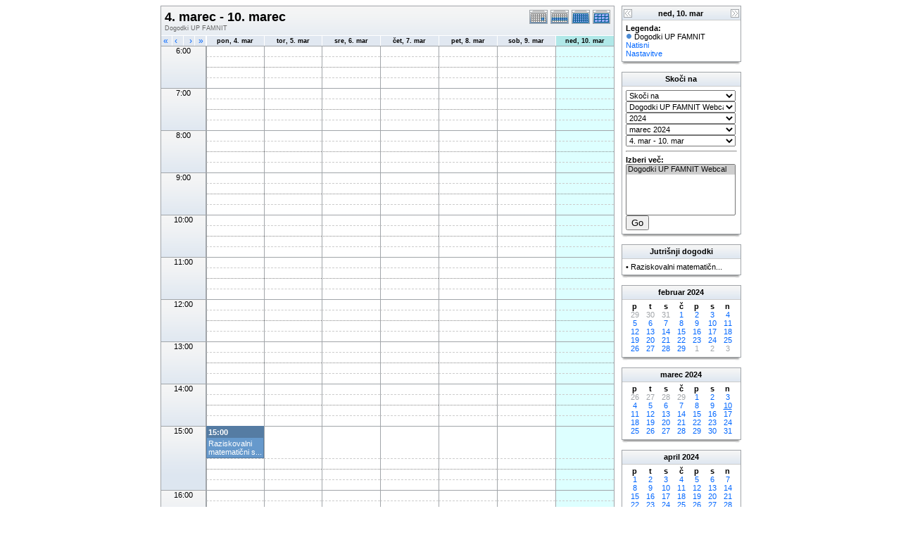

--- FILE ---
content_type: text/html; charset=UTF-8
request_url: https://www.famnit.upr.si/js/phpicalendar/phpicalendar-2.4/week.php?cal=14ffe8b930a28d3f8f5a0c42b4ccd522&getdate=20240310
body_size: 5632
content:
<!DOCTYPE html PUBLIC "-//W3C//DTD XHTML 1.0 Transitional//EN"
        "http://www.w3.org/TR/xhtml1/DTD/xhtml1-transitional.dtd">
<html xmlns="http://www.w3.org/1999/xhtml">
<head>
	<meta http-equiv="content-type" content="text/html; charset=UTF-8" />
	<title>Dogodki UP FAMNIT - 4. marec - 10. marec</title>
	<link rel="stylesheet" type="text/css" href="https://www.famnit.upr.si:443/js/phpicalendar/phpicalendar-2.4/templates/default/default.css" />
	<script id="nicetitle" type="text/javascript" src="https://www.famnit.upr.si:443/js/phpicalendar/phpicalendar-2.4/nicetitle/nicetitle.js"></script>
	<link rel="stylesheet" type="text/css" href="https://www.famnit.upr.si:443/js/phpicalendar/phpicalendar-2.4/nicetitle/nicetitle.css" />
			
	<script language="JavaScript" type="text/javascript">
<!--
function openEventWindow(num) {
	// populate the hidden form
	var data = document.popup_data[num];
	var form = document.forms.eventPopupForm;
	form.elements.date.value = data.date;
	form.elements.time.value = data.time;
	form.elements.uid.value = data.uid;
	form.elements.cpath.value = data.cpath;
	form.elements.event_data.value = data.event_data;
	
	// open a new window
	var w = window.open('', 'Popup', 'scrollbars=yes,width=550,height=350');
	form.target = 'Popup';
	form.submit();
}

function EventData(date, time, uid, cpath, event_data) {
	this.date = date;
	this.time = time;
	this.uid = uid;
	this.cpath = cpath;
	this.event_data = event_data;
}
//-->
</script>
<script language="JavaScript" type="text/javascript">
<!--

function openTodoInfo(num) {	
	// populate the hidden form
	var data = document.todo_popup_data[num];
	var form = document.forms.todoPopupForm;

	form.elements.todo_data.value = data.todo_data;

	// open a new window
	var w = window.open('', 'Popup', 'scrollbars=yes,width=550,height=350');
	form.target = 'Popup';
	form.submit();
}
function TodoData(todo_data,todo_text) {
	this.todo_data = todo_data;
	this.todo_text = todo_text;
}

document.popup_data = new Array();
document.todo_popup_data = new Array();
//-->
</script>
<script language="JavaScript" type="text/javascript">
<!--

function submitform(form, value) {
	// Parse value.
	var values = decodeURI(value).split("&");
	var temp = values[0].split("?", 2);
	var action = temp[0];
	values[0] = temp[1];

	try {
		form.setAttribute("action", action);
	}
	catch(e) {
		form.action = action;
	}

	// Stuff the hidden form fields.
	for (var i = 0; i < values.length; i++) {
		temp = values[i].split("=", 2);
		form.elements.namedItem(temp[0]).value = temp[1];
	}

	// Clear the select+option value.
	var select = form.elements.namedItem("form_action")
	select.options[select.selectedIndex].value = "";

	form.submit();
}
//-->
</script>

</head>
<body>
<form name="eventPopupForm" id="eventPopupForm" method="post" action="includes/event.php" style="display: none;">
  <input type="hidden" name="date" id="date" value="" />
  <input type="hidden" name="time" id="time" value="" />
  <input type="hidden" name="uid" id="uid" value="" />
  <input type="hidden" name="cpath" id="cpath" value="" />
  <input type="hidden" name="event_data" id="event_data" value="" />
</form>
<form name="todoPopupForm" id="todoPopupForm" method="post" action="includes/todo.php" style="display: none;">
  <input type="hidden" name="todo_data" id="todo_data" value="" />
  <input type="hidden" name="todo_text" id="todo_text" value="" />
</form>

<center>
	<table border="0" cellspacing="0" cellpadding="0" class="maintable">
		<tr>
			<td valign="top">
				<table width="100%" border="0" cellspacing="0" cellpadding="0" class="calborder">
					<tr>
						<td align="center" valign="middle">
							<table width="100%" border="0" cellspacing="0" cellpadding="0">
							<tr valign="top">
								<td align="left" class="title"><h1>4. marec - 10. marec</h1><span class="V9G">Dogodki UP FAMNIT</span></td>
								<td valign="top" align="right" width="120" class="navback">	
									<div style="padding-top: 3px;">
									<table width="120" border="0" cellpadding="0" cellspacing="0">
										<tr valign="top">
											<td><a class="psf" href="day.php?cal=14ffe8b930a28d3f8f5a0c42b4ccd522&amp;getdate=20240310"><img src="templates/default/images/day_on.gif" alt="Dan" title="Dan" border="0" /></a></td>
											<td><a class="psf" href="week.php?cal=14ffe8b930a28d3f8f5a0c42b4ccd522&amp;getdate=20240310"><img src="templates/default/images/week_on.gif" alt="Teden" title="Teden" border="0" /></a></td>
											<td><a class="psf" href="month.php?cal=14ffe8b930a28d3f8f5a0c42b4ccd522&amp;getdate=20240310"><img src="templates/default/images/month_on.gif" alt="Mesec" title="Mesec" border="0" /></a></td>
											<td><a class="psf" href="year.php?cal=14ffe8b930a28d3f8f5a0c42b4ccd522&amp;getdate=20240310"><img src="templates/default/images/year_on.gif" alt="Leto" title="Leto" border="0" /></a></td>
										</tr>
									</table>
									</div>
								</td>
							</tr>     			
						</table>
						</td>
					</tr>
					<tr>
						<td>
							<table width="100%" border="0" cellspacing="0" cellpadding="0" class="tfixed">
								<tr>
									<td align="left" valign="top" width="15" class="rowOff2" onmouseover="this.className='rowOn2'" onmouseout="this.className='rowOff2'" onclick="window.location.href='week.php?cal=14ffe8b930a28d3f8f5a0c42b4ccd522&amp;getdate=20240303'">
										<div class="V12">&nbsp;<a class="psf" href="week.php?cal=14ffe8b930a28d3f8f5a0c42b4ccd522&amp;getdate=20240303">&laquo;</a></div>
									</td>
									<td align="left" valign="top" width="15" class="rowOff" onmouseover="this.className='rowOn'" onmouseout="this.className='rowOff'" onclick="window.location.href='week.php?cal=14ffe8b930a28d3f8f5a0c42b4ccd522&amp;getdate=20240309'">
										<div class="V12">&nbsp;<a class="psf" href="week.php?cal=14ffe8b930a28d3f8f5a0c42b4ccd522&amp;getdate=20240309">&lsaquo;</a></div>
									</td>
									<td align="right" valign="top" width="15" class="rowOff" onmouseover="this.className='rowOn'" onmouseout="this.className='rowOff'" onclick="window.location.href='week.php?cal=14ffe8b930a28d3f8f5a0c42b4ccd522&amp;getdate=20240311'">
										<div class="V12"><a class="psf" href="week.php?cal=14ffe8b930a28d3f8f5a0c42b4ccd522&amp;getdate=20240311">&rsaquo;</a>&nbsp;</div>
									</td>
									<td align="right" valign="top" width="15" class="rowOff" onmouseover="this.className='rowOn'" onmouseout="this.className='rowOff'" onclick="window.location.href='week.php?cal=14ffe8b930a28d3f8f5a0c42b4ccd522&amp;getdate=20240317'">
										<div class="V12"><a class="psf" href="week.php?cal=14ffe8b930a28d3f8f5a0c42b4ccd522&amp;getdate=20240317">&raquo;</a>&nbsp;</div>
									</td>
									<td width="1"></td>
									<td colspan="1" align="center" class="rowOff" onmouseover="this.className='rowOn'" onmouseout="this.className='rowOff'" onclick="window.location.href='week.php?cal=14ffe8b930a28d3f8f5a0c42b4ccd522&amp;getdate=20240304'">
										<a class="ps3" href="day.php?cal=14ffe8b930a28d3f8f5a0c42b4ccd522&amp;getdate=20240304"><span class="V9BOLD">pon, 4. mar</span></a> 
									</td><td colspan="1" align="center" class="rowOff" onmouseover="this.className='rowOn'" onmouseout="this.className='rowOff'" onclick="window.location.href='week.php?cal=14ffe8b930a28d3f8f5a0c42b4ccd522&amp;getdate=20240305'">
										<a class="ps3" href="day.php?cal=14ffe8b930a28d3f8f5a0c42b4ccd522&amp;getdate=20240305"><span class="V9BOLD">tor, 5. mar</span></a> 
									</td><td colspan="1" align="center" class="rowOff" onmouseover="this.className='rowOn'" onmouseout="this.className='rowOff'" onclick="window.location.href='week.php?cal=14ffe8b930a28d3f8f5a0c42b4ccd522&amp;getdate=20240306'">
										<a class="ps3" href="day.php?cal=14ffe8b930a28d3f8f5a0c42b4ccd522&amp;getdate=20240306"><span class="V9BOLD">sre, 6. mar</span></a> 
									</td><td colspan="1" align="center" class="rowOff" onmouseover="this.className='rowOn'" onmouseout="this.className='rowOff'" onclick="window.location.href='week.php?cal=14ffe8b930a28d3f8f5a0c42b4ccd522&amp;getdate=20240307'">
										<a class="ps3" href="day.php?cal=14ffe8b930a28d3f8f5a0c42b4ccd522&amp;getdate=20240307"><span class="V9BOLD">čet, 7. mar</span></a> 
									</td><td colspan="1" align="center" class="rowOff" onmouseover="this.className='rowOn'" onmouseout="this.className='rowOff'" onclick="window.location.href='week.php?cal=14ffe8b930a28d3f8f5a0c42b4ccd522&amp;getdate=20240308'">
										<a class="ps3" href="day.php?cal=14ffe8b930a28d3f8f5a0c42b4ccd522&amp;getdate=20240308"><span class="V9BOLD">pet, 8. mar</span></a> 
									</td><td colspan="1" align="center" class="rowOff" onmouseover="this.className='rowOn'" onmouseout="this.className='rowOff'" onclick="window.location.href='week.php?cal=14ffe8b930a28d3f8f5a0c42b4ccd522&amp;getdate=20240309'">
										<a class="ps3" href="day.php?cal=14ffe8b930a28d3f8f5a0c42b4ccd522&amp;getdate=20240309"><span class="V9BOLD">sob, 9. mar</span></a> 
									</td><td colspan="1" align="center" class="rowToday" onmouseover="this.className='rowOn'" onmouseout="this.className='rowToday'" onclick="window.location.href='week.php?cal=14ffe8b930a28d3f8f5a0c42b4ccd522&amp;getdate=20240310'">
										<a class="ps3" href="day.php?cal=14ffe8b930a28d3f8f5a0c42b4ccd522&amp;getdate=20240310"><span class="V9BOLD">ned, 10. mar</span></a> 
									</td>
								</tr>
								
								<tr><td colspan="4" rowspan="4" align="center" valign="top" width="60" class="timeborder2">6:00</td><td bgcolor="#a1a5a9" width="1" height="15"></td><td colspan="1" class="weekborder2">&nbsp;</td>
<td colspan="1" class="weekborder2">&nbsp;</td>
<td colspan="1" class="weekborder2">&nbsp;</td>
<td colspan="1" class="weekborder2">&nbsp;</td>
<td colspan="1" class="weekborder2">&nbsp;</td>
<td colspan="1" class="weekborder2">&nbsp;</td>
<td colspan="1" class="weekborder2 weektoday">&nbsp;</td>
</tr>
<tr><td bgcolor="#a1a5a9" width="1" height="15"></td><td colspan="1" class="weekborder">&nbsp;</td>
<td colspan="1" class="weekborder">&nbsp;</td>
<td colspan="1" class="weekborder">&nbsp;</td>
<td colspan="1" class="weekborder">&nbsp;</td>
<td colspan="1" class="weekborder">&nbsp;</td>
<td colspan="1" class="weekborder">&nbsp;</td>
<td colspan="1" class="weekborder weektoday">&nbsp;</td>
</tr>
<tr><td bgcolor="#a1a5a9" width="1" height="15"></td><td colspan="1" class="weekborder3">&nbsp;</td>
<td colspan="1" class="weekborder3">&nbsp;</td>
<td colspan="1" class="weekborder3">&nbsp;</td>
<td colspan="1" class="weekborder3">&nbsp;</td>
<td colspan="1" class="weekborder3">&nbsp;</td>
<td colspan="1" class="weekborder3">&nbsp;</td>
<td colspan="1" class="weekborder3 weektoday">&nbsp;</td>
</tr>
<tr><td bgcolor="#a1a5a9" width="1" height="15"></td><td colspan="1" class="weekborder">&nbsp;</td>
<td colspan="1" class="weekborder">&nbsp;</td>
<td colspan="1" class="weekborder">&nbsp;</td>
<td colspan="1" class="weekborder">&nbsp;</td>
<td colspan="1" class="weekborder">&nbsp;</td>
<td colspan="1" class="weekborder">&nbsp;</td>
<td colspan="1" class="weekborder weektoday">&nbsp;</td>
</tr>
<tr><td colspan="4" rowspan="4" align="center" valign="top" width="60" class="timeborder2">7:00</td><td bgcolor="#a1a5a9" width="1" height="15"></td><td colspan="1" class="weekborder2">&nbsp;</td>
<td colspan="1" class="weekborder2">&nbsp;</td>
<td colspan="1" class="weekborder2">&nbsp;</td>
<td colspan="1" class="weekborder2">&nbsp;</td>
<td colspan="1" class="weekborder2">&nbsp;</td>
<td colspan="1" class="weekborder2">&nbsp;</td>
<td colspan="1" class="weekborder2 weektoday">&nbsp;</td>
</tr>
<tr><td bgcolor="#a1a5a9" width="1" height="15"></td><td colspan="1" class="weekborder">&nbsp;</td>
<td colspan="1" class="weekborder">&nbsp;</td>
<td colspan="1" class="weekborder">&nbsp;</td>
<td colspan="1" class="weekborder">&nbsp;</td>
<td colspan="1" class="weekborder">&nbsp;</td>
<td colspan="1" class="weekborder">&nbsp;</td>
<td colspan="1" class="weekborder weektoday">&nbsp;</td>
</tr>
<tr><td bgcolor="#a1a5a9" width="1" height="15"></td><td colspan="1" class="weekborder3">&nbsp;</td>
<td colspan="1" class="weekborder3">&nbsp;</td>
<td colspan="1" class="weekborder3">&nbsp;</td>
<td colspan="1" class="weekborder3">&nbsp;</td>
<td colspan="1" class="weekborder3">&nbsp;</td>
<td colspan="1" class="weekborder3">&nbsp;</td>
<td colspan="1" class="weekborder3 weektoday">&nbsp;</td>
</tr>
<tr><td bgcolor="#a1a5a9" width="1" height="15"></td><td colspan="1" class="weekborder">&nbsp;</td>
<td colspan="1" class="weekborder">&nbsp;</td>
<td colspan="1" class="weekborder">&nbsp;</td>
<td colspan="1" class="weekborder">&nbsp;</td>
<td colspan="1" class="weekborder">&nbsp;</td>
<td colspan="1" class="weekborder">&nbsp;</td>
<td colspan="1" class="weekborder weektoday">&nbsp;</td>
</tr>
<tr><td colspan="4" rowspan="4" align="center" valign="top" width="60" class="timeborder2">8:00</td><td bgcolor="#a1a5a9" width="1" height="15"></td><td colspan="1" class="weekborder2">&nbsp;</td>
<td colspan="1" class="weekborder2">&nbsp;</td>
<td colspan="1" class="weekborder2">&nbsp;</td>
<td colspan="1" class="weekborder2">&nbsp;</td>
<td colspan="1" class="weekborder2">&nbsp;</td>
<td colspan="1" class="weekborder2">&nbsp;</td>
<td colspan="1" class="weekborder2 weektoday">&nbsp;</td>
</tr>
<tr><td bgcolor="#a1a5a9" width="1" height="15"></td><td colspan="1" class="weekborder">&nbsp;</td>
<td colspan="1" class="weekborder">&nbsp;</td>
<td colspan="1" class="weekborder">&nbsp;</td>
<td colspan="1" class="weekborder">&nbsp;</td>
<td colspan="1" class="weekborder">&nbsp;</td>
<td colspan="1" class="weekborder">&nbsp;</td>
<td colspan="1" class="weekborder weektoday">&nbsp;</td>
</tr>
<tr><td bgcolor="#a1a5a9" width="1" height="15"></td><td colspan="1" class="weekborder3">&nbsp;</td>
<td colspan="1" class="weekborder3">&nbsp;</td>
<td colspan="1" class="weekborder3">&nbsp;</td>
<td colspan="1" class="weekborder3">&nbsp;</td>
<td colspan="1" class="weekborder3">&nbsp;</td>
<td colspan="1" class="weekborder3">&nbsp;</td>
<td colspan="1" class="weekborder3 weektoday">&nbsp;</td>
</tr>
<tr><td bgcolor="#a1a5a9" width="1" height="15"></td><td colspan="1" class="weekborder">&nbsp;</td>
<td colspan="1" class="weekborder">&nbsp;</td>
<td colspan="1" class="weekborder">&nbsp;</td>
<td colspan="1" class="weekborder">&nbsp;</td>
<td colspan="1" class="weekborder">&nbsp;</td>
<td colspan="1" class="weekborder">&nbsp;</td>
<td colspan="1" class="weekborder weektoday">&nbsp;</td>
</tr>
<tr><td colspan="4" rowspan="4" align="center" valign="top" width="60" class="timeborder2">9:00</td><td bgcolor="#a1a5a9" width="1" height="15"></td><td colspan="1" class="weekborder2">&nbsp;</td>
<td colspan="1" class="weekborder2">&nbsp;</td>
<td colspan="1" class="weekborder2">&nbsp;</td>
<td colspan="1" class="weekborder2">&nbsp;</td>
<td colspan="1" class="weekborder2">&nbsp;</td>
<td colspan="1" class="weekborder2">&nbsp;</td>
<td colspan="1" class="weekborder2 weektoday">&nbsp;</td>
</tr>
<tr><td bgcolor="#a1a5a9" width="1" height="15"></td><td colspan="1" class="weekborder">&nbsp;</td>
<td colspan="1" class="weekborder">&nbsp;</td>
<td colspan="1" class="weekborder">&nbsp;</td>
<td colspan="1" class="weekborder">&nbsp;</td>
<td colspan="1" class="weekborder">&nbsp;</td>
<td colspan="1" class="weekborder">&nbsp;</td>
<td colspan="1" class="weekborder weektoday">&nbsp;</td>
</tr>
<tr><td bgcolor="#a1a5a9" width="1" height="15"></td><td colspan="1" class="weekborder3">&nbsp;</td>
<td colspan="1" class="weekborder3">&nbsp;</td>
<td colspan="1" class="weekborder3">&nbsp;</td>
<td colspan="1" class="weekborder3">&nbsp;</td>
<td colspan="1" class="weekborder3">&nbsp;</td>
<td colspan="1" class="weekborder3">&nbsp;</td>
<td colspan="1" class="weekborder3 weektoday">&nbsp;</td>
</tr>
<tr><td bgcolor="#a1a5a9" width="1" height="15"></td><td colspan="1" class="weekborder">&nbsp;</td>
<td colspan="1" class="weekborder">&nbsp;</td>
<td colspan="1" class="weekborder">&nbsp;</td>
<td colspan="1" class="weekborder">&nbsp;</td>
<td colspan="1" class="weekborder">&nbsp;</td>
<td colspan="1" class="weekborder">&nbsp;</td>
<td colspan="1" class="weekborder weektoday">&nbsp;</td>
</tr>
<tr><td colspan="4" rowspan="4" align="center" valign="top" width="60" class="timeborder2">10:00</td><td bgcolor="#a1a5a9" width="1" height="15"></td><td colspan="1" class="weekborder2">&nbsp;</td>
<td colspan="1" class="weekborder2">&nbsp;</td>
<td colspan="1" class="weekborder2">&nbsp;</td>
<td colspan="1" class="weekborder2">&nbsp;</td>
<td colspan="1" class="weekborder2">&nbsp;</td>
<td colspan="1" class="weekborder2">&nbsp;</td>
<td colspan="1" class="weekborder2 weektoday">&nbsp;</td>
</tr>
<tr><td bgcolor="#a1a5a9" width="1" height="15"></td><td colspan="1" class="weekborder">&nbsp;</td>
<td colspan="1" class="weekborder">&nbsp;</td>
<td colspan="1" class="weekborder">&nbsp;</td>
<td colspan="1" class="weekborder">&nbsp;</td>
<td colspan="1" class="weekborder">&nbsp;</td>
<td colspan="1" class="weekborder">&nbsp;</td>
<td colspan="1" class="weekborder weektoday">&nbsp;</td>
</tr>
<tr><td bgcolor="#a1a5a9" width="1" height="15"></td><td colspan="1" class="weekborder3">&nbsp;</td>
<td colspan="1" class="weekborder3">&nbsp;</td>
<td colspan="1" class="weekborder3">&nbsp;</td>
<td colspan="1" class="weekborder3">&nbsp;</td>
<td colspan="1" class="weekborder3">&nbsp;</td>
<td colspan="1" class="weekborder3">&nbsp;</td>
<td colspan="1" class="weekborder3 weektoday">&nbsp;</td>
</tr>
<tr><td bgcolor="#a1a5a9" width="1" height="15"></td><td colspan="1" class="weekborder">&nbsp;</td>
<td colspan="1" class="weekborder">&nbsp;</td>
<td colspan="1" class="weekborder">&nbsp;</td>
<td colspan="1" class="weekborder">&nbsp;</td>
<td colspan="1" class="weekborder">&nbsp;</td>
<td colspan="1" class="weekborder">&nbsp;</td>
<td colspan="1" class="weekborder weektoday">&nbsp;</td>
</tr>
<tr><td colspan="4" rowspan="4" align="center" valign="top" width="60" class="timeborder2">11:00</td><td bgcolor="#a1a5a9" width="1" height="15"></td><td colspan="1" class="weekborder2">&nbsp;</td>
<td colspan="1" class="weekborder2">&nbsp;</td>
<td colspan="1" class="weekborder2">&nbsp;</td>
<td colspan="1" class="weekborder2">&nbsp;</td>
<td colspan="1" class="weekborder2">&nbsp;</td>
<td colspan="1" class="weekborder2">&nbsp;</td>
<td colspan="1" class="weekborder2 weektoday">&nbsp;</td>
</tr>
<tr><td bgcolor="#a1a5a9" width="1" height="15"></td><td colspan="1" class="weekborder">&nbsp;</td>
<td colspan="1" class="weekborder">&nbsp;</td>
<td colspan="1" class="weekborder">&nbsp;</td>
<td colspan="1" class="weekborder">&nbsp;</td>
<td colspan="1" class="weekborder">&nbsp;</td>
<td colspan="1" class="weekborder">&nbsp;</td>
<td colspan="1" class="weekborder weektoday">&nbsp;</td>
</tr>
<tr><td bgcolor="#a1a5a9" width="1" height="15"></td><td colspan="1" class="weekborder3">&nbsp;</td>
<td colspan="1" class="weekborder3">&nbsp;</td>
<td colspan="1" class="weekborder3">&nbsp;</td>
<td colspan="1" class="weekborder3">&nbsp;</td>
<td colspan="1" class="weekborder3">&nbsp;</td>
<td colspan="1" class="weekborder3">&nbsp;</td>
<td colspan="1" class="weekborder3 weektoday">&nbsp;</td>
</tr>
<tr><td bgcolor="#a1a5a9" width="1" height="15"></td><td colspan="1" class="weekborder">&nbsp;</td>
<td colspan="1" class="weekborder">&nbsp;</td>
<td colspan="1" class="weekborder">&nbsp;</td>
<td colspan="1" class="weekborder">&nbsp;</td>
<td colspan="1" class="weekborder">&nbsp;</td>
<td colspan="1" class="weekborder">&nbsp;</td>
<td colspan="1" class="weekborder weektoday">&nbsp;</td>
</tr>
<tr><td colspan="4" rowspan="4" align="center" valign="top" width="60" class="timeborder2">12:00</td><td bgcolor="#a1a5a9" width="1" height="15"></td><td colspan="1" class="weekborder2">&nbsp;</td>
<td colspan="1" class="weekborder2">&nbsp;</td>
<td colspan="1" class="weekborder2">&nbsp;</td>
<td colspan="1" class="weekborder2">&nbsp;</td>
<td colspan="1" class="weekborder2">&nbsp;</td>
<td colspan="1" class="weekborder2">&nbsp;</td>
<td colspan="1" class="weekborder2 weektoday">&nbsp;</td>
</tr>
<tr><td bgcolor="#a1a5a9" width="1" height="15"></td><td colspan="1" class="weekborder">&nbsp;</td>
<td colspan="1" class="weekborder">&nbsp;</td>
<td colspan="1" class="weekborder">&nbsp;</td>
<td colspan="1" class="weekborder">&nbsp;</td>
<td colspan="1" class="weekborder">&nbsp;</td>
<td colspan="1" class="weekborder">&nbsp;</td>
<td colspan="1" class="weekborder weektoday">&nbsp;</td>
</tr>
<tr><td bgcolor="#a1a5a9" width="1" height="15"></td><td colspan="1" class="weekborder3">&nbsp;</td>
<td colspan="1" class="weekborder3">&nbsp;</td>
<td colspan="1" class="weekborder3">&nbsp;</td>
<td colspan="1" class="weekborder3">&nbsp;</td>
<td colspan="1" class="weekborder3">&nbsp;</td>
<td colspan="1" class="weekborder3">&nbsp;</td>
<td colspan="1" class="weekborder3 weektoday">&nbsp;</td>
</tr>
<tr><td bgcolor="#a1a5a9" width="1" height="15"></td><td colspan="1" class="weekborder">&nbsp;</td>
<td colspan="1" class="weekborder">&nbsp;</td>
<td colspan="1" class="weekborder">&nbsp;</td>
<td colspan="1" class="weekborder">&nbsp;</td>
<td colspan="1" class="weekborder">&nbsp;</td>
<td colspan="1" class="weekborder">&nbsp;</td>
<td colspan="1" class="weekborder weektoday">&nbsp;</td>
</tr>
<tr><td colspan="4" rowspan="4" align="center" valign="top" width="60" class="timeborder2">13:00</td><td bgcolor="#a1a5a9" width="1" height="15"></td><td colspan="1" class="weekborder2">&nbsp;</td>
<td colspan="1" class="weekborder2">&nbsp;</td>
<td colspan="1" class="weekborder2">&nbsp;</td>
<td colspan="1" class="weekborder2">&nbsp;</td>
<td colspan="1" class="weekborder2">&nbsp;</td>
<td colspan="1" class="weekborder2">&nbsp;</td>
<td colspan="1" class="weekborder2 weektoday">&nbsp;</td>
</tr>
<tr><td bgcolor="#a1a5a9" width="1" height="15"></td><td colspan="1" class="weekborder">&nbsp;</td>
<td colspan="1" class="weekborder">&nbsp;</td>
<td colspan="1" class="weekborder">&nbsp;</td>
<td colspan="1" class="weekborder">&nbsp;</td>
<td colspan="1" class="weekborder">&nbsp;</td>
<td colspan="1" class="weekborder">&nbsp;</td>
<td colspan="1" class="weekborder weektoday">&nbsp;</td>
</tr>
<tr><td bgcolor="#a1a5a9" width="1" height="15"></td><td colspan="1" class="weekborder3">&nbsp;</td>
<td colspan="1" class="weekborder3">&nbsp;</td>
<td colspan="1" class="weekborder3">&nbsp;</td>
<td colspan="1" class="weekborder3">&nbsp;</td>
<td colspan="1" class="weekborder3">&nbsp;</td>
<td colspan="1" class="weekborder3">&nbsp;</td>
<td colspan="1" class="weekborder3 weektoday">&nbsp;</td>
</tr>
<tr><td bgcolor="#a1a5a9" width="1" height="15"></td><td colspan="1" class="weekborder">&nbsp;</td>
<td colspan="1" class="weekborder">&nbsp;</td>
<td colspan="1" class="weekborder">&nbsp;</td>
<td colspan="1" class="weekborder">&nbsp;</td>
<td colspan="1" class="weekborder">&nbsp;</td>
<td colspan="1" class="weekborder">&nbsp;</td>
<td colspan="1" class="weekborder weektoday">&nbsp;</td>
</tr>
<tr><td colspan="4" rowspan="4" align="center" valign="top" width="60" class="timeborder2">14:00</td><td bgcolor="#a1a5a9" width="1" height="15"></td><td colspan="1" class="weekborder2">&nbsp;</td>
<td colspan="1" class="weekborder2">&nbsp;</td>
<td colspan="1" class="weekborder2">&nbsp;</td>
<td colspan="1" class="weekborder2">&nbsp;</td>
<td colspan="1" class="weekborder2">&nbsp;</td>
<td colspan="1" class="weekborder2">&nbsp;</td>
<td colspan="1" class="weekborder2 weektoday">&nbsp;</td>
</tr>
<tr><td bgcolor="#a1a5a9" width="1" height="15"></td><td colspan="1" class="weekborder">&nbsp;</td>
<td colspan="1" class="weekborder">&nbsp;</td>
<td colspan="1" class="weekborder">&nbsp;</td>
<td colspan="1" class="weekborder">&nbsp;</td>
<td colspan="1" class="weekborder">&nbsp;</td>
<td colspan="1" class="weekborder">&nbsp;</td>
<td colspan="1" class="weekborder weektoday">&nbsp;</td>
</tr>
<tr><td bgcolor="#a1a5a9" width="1" height="15"></td><td colspan="1" class="weekborder3">&nbsp;</td>
<td colspan="1" class="weekborder3">&nbsp;</td>
<td colspan="1" class="weekborder3">&nbsp;</td>
<td colspan="1" class="weekborder3">&nbsp;</td>
<td colspan="1" class="weekborder3">&nbsp;</td>
<td colspan="1" class="weekborder3">&nbsp;</td>
<td colspan="1" class="weekborder3 weektoday">&nbsp;</td>
</tr>
<tr><td bgcolor="#a1a5a9" width="1" height="15"></td><td colspan="1" class="weekborder">&nbsp;</td>
<td colspan="1" class="weekborder">&nbsp;</td>
<td colspan="1" class="weekborder">&nbsp;</td>
<td colspan="1" class="weekborder">&nbsp;</td>
<td colspan="1" class="weekborder">&nbsp;</td>
<td colspan="1" class="weekborder">&nbsp;</td>
<td colspan="1" class="weekborder weektoday">&nbsp;</td>
</tr>
<tr><td colspan="4" rowspan="4" align="center" valign="top" width="60" class="timeborder2">15:00</td><td bgcolor="#a1a5a9" width="1" height="15"></td><td rowspan="1" colspan="1" align="left" valign="top" class="eventbg2_1">
<div class="eventfont">
									<div class="eventbg_1"><b>15:00</b></div>
									<div class="padd">
				<script language='Javascript' type='text/javascript'><!--
				var eventData = new EventData('20240304', '1500', 'on-a-matrix-represen_seminars_events@famnit.upr.si','','a:25:{s:11:\"event_start\";s:4:\"1500\";s:9:\"event_end\";s:4:\"1500\";s:13:\"display_start\";s:4:\"1500\";s:11:\"display_end\";s:4:\"1515\";s:14:\"start_unixtime\";s:10:\"1709560800\";s:12:\"end_unixtime\";s:10:\"1709560800\";s:10:\"event_text\";s:110:\"Raziskovalni+matemati%C4%8Dni+seminar+-+On+a+matrix+representation+of+%28hyper%29complex+numbers+and+functions\";s:12:\"event_length\";s:1:\"0\";s:13:\"event_overlap\";s:1:\"0\";s:11:\"description\";s:0:\"\";s:6:\"status\";s:0:\"\";s:5:\"class\";s:0:\"\";s:9:\"spans_day\";s:0:\"\";s:8:\"location\";s:10:\"FAMNIT-MP1\";s:10:\"categories\";s:0:\"\";s:9:\"organizer\";s:81:\"a:1:{i:0;a:2:{s:4:\"name\";s:9:\"UP FAMNIT\";s:5:\"email\";s:18:\"info@famnit.upr.si\";}}\";s:8:\"attendee\";s:6:\"a:0:{}\";s:9:\"calnumber\";s:1:\"1\";s:7:\"calname\";s:17:\"Dogodki UP FAMNIT\";s:8:\"timezone\";s:15:\"Europe/Belgrade\";s:5:\"other\";s:0:\"\";s:3:\"geo\";s:0:\"\";s:3:\"url\";s:57:\"http://www.famnit.upr.si/sl/seminars/on-a-matrix-represen\";s:8:\"sequence\";s:1:\"0\";s:5:\"recur\";s:0:\"\";}');
				document.popup_data[0] = eventData;
				// --></script><a class="ps" title="15:00: Raziskovalni matematični seminar - On a matrix representation of (hyper)complex numbers and functions
Location: FAMNIT-MP1" href="#" onclick="openEventWindow(0); return false;">Raziskovalni matematični s...</a>
</div>
								</div></td><td colspan="1" class="weekborder2">&nbsp;</td>
<td colspan="1" class="weekborder2">&nbsp;</td>
<td colspan="1" class="weekborder2">&nbsp;</td>
<td colspan="1" class="weekborder2">&nbsp;</td>
<td colspan="1" class="weekborder2">&nbsp;</td>
<td colspan="1" class="weekborder2 weektoday">&nbsp;</td>
</tr>
<tr><td bgcolor="#a1a5a9" width="1" height="15"></td><td colspan="1" class="weekborder">&nbsp;</td>
<td colspan="1" class="weekborder">&nbsp;</td>
<td colspan="1" class="weekborder">&nbsp;</td>
<td colspan="1" class="weekborder">&nbsp;</td>
<td colspan="1" class="weekborder">&nbsp;</td>
<td colspan="1" class="weekborder">&nbsp;</td>
<td colspan="1" class="weekborder weektoday">&nbsp;</td>
</tr>
<tr><td bgcolor="#a1a5a9" width="1" height="15"></td><td colspan="1" class="weekborder3">&nbsp;</td>
<td colspan="1" class="weekborder3">&nbsp;</td>
<td colspan="1" class="weekborder3">&nbsp;</td>
<td colspan="1" class="weekborder3">&nbsp;</td>
<td colspan="1" class="weekborder3">&nbsp;</td>
<td colspan="1" class="weekborder3">&nbsp;</td>
<td colspan="1" class="weekborder3 weektoday">&nbsp;</td>
</tr>
<tr><td bgcolor="#a1a5a9" width="1" height="15"></td><td colspan="1" class="weekborder">&nbsp;</td>
<td colspan="1" class="weekborder">&nbsp;</td>
<td colspan="1" class="weekborder">&nbsp;</td>
<td colspan="1" class="weekborder">&nbsp;</td>
<td colspan="1" class="weekborder">&nbsp;</td>
<td colspan="1" class="weekborder">&nbsp;</td>
<td colspan="1" class="weekborder weektoday">&nbsp;</td>
</tr>
<tr><td colspan="4" rowspan="4" align="center" valign="top" width="60" class="timeborder2">16:00</td><td bgcolor="#a1a5a9" width="1" height="15"></td><td colspan="1" class="weekborder2">&nbsp;</td>
<td colspan="1" class="weekborder2">&nbsp;</td>
<td colspan="1" class="weekborder2">&nbsp;</td>
<td colspan="1" class="weekborder2">&nbsp;</td>
<td colspan="1" class="weekborder2">&nbsp;</td>
<td colspan="1" class="weekborder2">&nbsp;</td>
<td colspan="1" class="weekborder2 weektoday">&nbsp;</td>
</tr>
<tr><td bgcolor="#a1a5a9" width="1" height="15"></td><td colspan="1" class="weekborder">&nbsp;</td>
<td colspan="1" class="weekborder">&nbsp;</td>
<td colspan="1" class="weekborder">&nbsp;</td>
<td colspan="1" class="weekborder">&nbsp;</td>
<td colspan="1" class="weekborder">&nbsp;</td>
<td colspan="1" class="weekborder">&nbsp;</td>
<td colspan="1" class="weekborder weektoday">&nbsp;</td>
</tr>
<tr><td bgcolor="#a1a5a9" width="1" height="15"></td><td colspan="1" class="weekborder3">&nbsp;</td>
<td colspan="1" class="weekborder3">&nbsp;</td>
<td colspan="1" class="weekborder3">&nbsp;</td>
<td colspan="1" class="weekborder3">&nbsp;</td>
<td colspan="1" class="weekborder3">&nbsp;</td>
<td colspan="1" class="weekborder3">&nbsp;</td>
<td colspan="1" class="weekborder3 weektoday">&nbsp;</td>
</tr>
<tr><td bgcolor="#a1a5a9" width="1" height="15"></td><td colspan="1" class="weekborder">&nbsp;</td>
<td colspan="1" class="weekborder">&nbsp;</td>
<td colspan="1" class="weekborder">&nbsp;</td>
<td colspan="1" class="weekborder">&nbsp;</td>
<td colspan="1" class="weekborder">&nbsp;</td>
<td colspan="1" class="weekborder">&nbsp;</td>
<td colspan="1" class="weekborder weektoday">&nbsp;</td>
</tr>
<tr><td colspan="4" rowspan="4" align="center" valign="top" width="60" class="timeborder2">17:00</td><td bgcolor="#a1a5a9" width="1" height="15"></td><td colspan="1" class="weekborder2">&nbsp;</td>
<td colspan="1" class="weekborder2">&nbsp;</td>
<td colspan="1" class="weekborder2">&nbsp;</td>
<td colspan="1" class="weekborder2">&nbsp;</td>
<td colspan="1" class="weekborder2">&nbsp;</td>
<td colspan="1" class="weekborder2">&nbsp;</td>
<td colspan="1" class="weekborder2 weektoday">&nbsp;</td>
</tr>
<tr><td bgcolor="#a1a5a9" width="1" height="15"></td><td colspan="1" class="weekborder">&nbsp;</td>
<td colspan="1" class="weekborder">&nbsp;</td>
<td colspan="1" class="weekborder">&nbsp;</td>
<td colspan="1" class="weekborder">&nbsp;</td>
<td colspan="1" class="weekborder">&nbsp;</td>
<td colspan="1" class="weekborder">&nbsp;</td>
<td colspan="1" class="weekborder weektoday">&nbsp;</td>
</tr>
<tr><td bgcolor="#a1a5a9" width="1" height="15"></td><td colspan="1" class="weekborder3">&nbsp;</td>
<td colspan="1" class="weekborder3">&nbsp;</td>
<td colspan="1" class="weekborder3">&nbsp;</td>
<td colspan="1" class="weekborder3">&nbsp;</td>
<td colspan="1" class="weekborder3">&nbsp;</td>
<td colspan="1" class="weekborder3">&nbsp;</td>
<td colspan="1" class="weekborder3 weektoday">&nbsp;</td>
</tr>
<tr><td bgcolor="#a1a5a9" width="1" height="15"></td><td colspan="1" class="weekborder">&nbsp;</td>
<td colspan="1" class="weekborder">&nbsp;</td>
<td colspan="1" class="weekborder">&nbsp;</td>
<td colspan="1" class="weekborder">&nbsp;</td>
<td colspan="1" class="weekborder">&nbsp;</td>
<td colspan="1" class="weekborder">&nbsp;</td>
<td colspan="1" class="weekborder weektoday">&nbsp;</td>
</tr>
<tr><td colspan="4" rowspan="4" align="center" valign="top" width="60" class="timeborder2">18:00</td><td bgcolor="#a1a5a9" width="1" height="15"></td><td colspan="1" class="weekborder2">&nbsp;</td>
<td colspan="1" class="weekborder2">&nbsp;</td>
<td colspan="1" class="weekborder2">&nbsp;</td>
<td colspan="1" class="weekborder2">&nbsp;</td>
<td colspan="1" class="weekborder2">&nbsp;</td>
<td colspan="1" class="weekborder2">&nbsp;</td>
<td colspan="1" class="weekborder2 weektoday">&nbsp;</td>
</tr>
<tr><td bgcolor="#a1a5a9" width="1" height="15"></td><td colspan="1" class="weekborder">&nbsp;</td>
<td colspan="1" class="weekborder">&nbsp;</td>
<td colspan="1" class="weekborder">&nbsp;</td>
<td colspan="1" class="weekborder">&nbsp;</td>
<td colspan="1" class="weekborder">&nbsp;</td>
<td colspan="1" class="weekborder">&nbsp;</td>
<td colspan="1" class="weekborder weektoday">&nbsp;</td>
</tr>
<tr><td bgcolor="#a1a5a9" width="1" height="15"></td><td colspan="1" class="weekborder3">&nbsp;</td>
<td colspan="1" class="weekborder3">&nbsp;</td>
<td colspan="1" class="weekborder3">&nbsp;</td>
<td colspan="1" class="weekborder3">&nbsp;</td>
<td colspan="1" class="weekborder3">&nbsp;</td>
<td colspan="1" class="weekborder3">&nbsp;</td>
<td colspan="1" class="weekborder3 weektoday">&nbsp;</td>
</tr>
<tr><td bgcolor="#a1a5a9" width="1" height="15"></td><td colspan="1" class="weekborder">&nbsp;</td>
<td colspan="1" class="weekborder">&nbsp;</td>
<td colspan="1" class="weekborder">&nbsp;</td>
<td colspan="1" class="weekborder">&nbsp;</td>
<td colspan="1" class="weekborder">&nbsp;</td>
<td colspan="1" class="weekborder">&nbsp;</td>
<td colspan="1" class="weekborder weektoday">&nbsp;</td>
</tr>
<tr><td colspan="4" rowspan="4" align="center" valign="top" width="60" class="timeborder2">19:00</td><td bgcolor="#a1a5a9" width="1" height="15"></td><td colspan="1" class="weekborder2">&nbsp;</td>
<td colspan="1" class="weekborder2">&nbsp;</td>
<td colspan="1" class="weekborder2">&nbsp;</td>
<td colspan="1" class="weekborder2">&nbsp;</td>
<td colspan="1" class="weekborder2">&nbsp;</td>
<td colspan="1" class="weekborder2">&nbsp;</td>
<td colspan="1" class="weekborder2 weektoday">&nbsp;</td>
</tr>
<tr><td bgcolor="#a1a5a9" width="1" height="15"></td><td colspan="1" class="weekborder">&nbsp;</td>
<td colspan="1" class="weekborder">&nbsp;</td>
<td colspan="1" class="weekborder">&nbsp;</td>
<td colspan="1" class="weekborder">&nbsp;</td>
<td colspan="1" class="weekborder">&nbsp;</td>
<td colspan="1" class="weekborder">&nbsp;</td>
<td colspan="1" class="weekborder weektoday">&nbsp;</td>
</tr>
<tr><td bgcolor="#a1a5a9" width="1" height="15"></td><td colspan="1" class="weekborder3">&nbsp;</td>
<td colspan="1" class="weekborder3">&nbsp;</td>
<td colspan="1" class="weekborder3">&nbsp;</td>
<td colspan="1" class="weekborder3">&nbsp;</td>
<td colspan="1" class="weekborder3">&nbsp;</td>
<td colspan="1" class="weekborder3">&nbsp;</td>
<td colspan="1" class="weekborder3 weektoday">&nbsp;</td>
</tr>
<tr><td bgcolor="#a1a5a9" width="1" height="15"></td><td colspan="1" class="weekborder">&nbsp;</td>
<td colspan="1" class="weekborder">&nbsp;</td>
<td colspan="1" class="weekborder">&nbsp;</td>
<td colspan="1" class="weekborder">&nbsp;</td>
<td colspan="1" class="weekborder">&nbsp;</td>
<td colspan="1" class="weekborder">&nbsp;</td>
<td colspan="1" class="weekborder weektoday">&nbsp;</td>
</tr>

							</table>
						</td>
					</tr>
				</table>
				<table width="100%" border="0" cellpadding="0" cellspacing="0">
					<tr>
						<td class="tbll"><img src="images/spacer.gif" alt="" width="8" height="4" /></td>
						<td class="tblbot"><img src="images/spacer.gif" alt="" width="8" height="4" /></td>
						<td class="tblr"><img src="images/spacer.gif" alt="" width="8" height="4" /></td>
					</tr>
				</table>
			</td>
			<td width="10">
				<img src="images/spacer.gif" width="10" height="1" alt=" " />
			</td>
			<td width="170" valign="top" class="sidebar">
				
<table width="170" border="0" cellpadding="0" cellspacing="0" class="calborder">
	<tr>
		<td align="left" valign="top" width="24" class="sideback"><a class="psf" href="day.php?cal=14ffe8b930a28d3f8f5a0c42b4ccd522&amp;getdate=20240309"><img src="templates/default/images/left_arrows.gif" alt="Prejšnji" width="16" height="20" border="0" align="left" /></a></td>
		<td align="center" width="112" class="sideback"><font class="G10BOLD">ned, 10. mar</font></td>
		<td align="right" valign="top" width="24" class="sideback"><a class="psf" href="day.php?cal=14ffe8b930a28d3f8f5a0c42b4ccd522&amp;getdate=20240311"><img src="templates/default/images/right_arrows.gif" alt="Naprej" width="16" height="20" border="0" align="right" /></a></td>
	</tr>
	<tr>
		<td colspan="3" bgcolor="#FFFFFF" align="left">
			<div style="padding: 5px;">
				<b>Legenda:</b><br />
				<img src="templates/default/images/monthdot_1.gif" alt="" /> Dogodki UP FAMNIT<br />
				<a class="psf" href="print.php?cal=14ffe8b930a28d3f8f5a0c42b4ccd522&amp;getdate=20240310&amp;printview=week">Natisni</a><br />
				<!-- switch allow_preferences on -->
				<a class="psf" href="preferences.php?cal=14ffe8b930a28d3f8f5a0c42b4ccd522&amp;getdate=20240310">Nastavitve</a><br />
				<!-- switch allow_preferences off -->
				
				
			</div>
		</td>
	</tr>
</table>
<table width="100%" border="0" cellpadding="0" cellspacing="0">
	<tr>
		<td class="tbll"><img src="images/spacer.gif" alt="" width="8" height="4" /></td>
		<td class="tblbot"><img src="images/spacer.gif" alt="" width="8" height="4" /></td>
		<td class="tblr"><img src="images/spacer.gif" alt="" width="8" height="4" /></td>
	</tr>
</table>
<img src="images/spacer.gif" width="1" height="10" alt=" " /><br />

<table width="170" border="0" cellpadding="0" cellspacing="0" class="calborder">
	<tr>
		<td align="center" class="sideback"><div style="height: 17px; margin-top: 3px;" class="G10BOLD">Skoči na</div></td>
	</tr>
	<tr>
		<td bgcolor="#FFFFFF" align="left">
			<div style="padding: 5px;">
				<form style="margin-bottom:0;" action="week.php" method="get">
					<input type="hidden" name="cpath" value=""/>
					<input type="hidden" name="cal" value=""/>
					<input type="hidden" name="getdate" value=""/>
					<select name="form_action" class="query_style" onchange="submitform(this.form, this.options[this.selectedIndex].value);"><option value="#">Skoči na</option><option value="day.php?cal=14ffe8b930a28d3f8f5a0c42b4ccd522&amp;getdate=20260130">Pojdi na dan</option><option value="week.php?cal=14ffe8b930a28d3f8f5a0c42b4ccd522&amp;getdate=20260130">Pojdi na ta teden</option><option value="month.php?cal=14ffe8b930a28d3f8f5a0c42b4ccd522&amp;getdate=20260130">Pojdi na ta mesec</option><option value="year.php?cal=14ffe8b930a28d3f8f5a0c42b4ccd522&amp;getdate=20260130">Pojdi na to leto</option></select>
				</form>
				<form style="margin-bottom:0;" action="week.php" method="get">
					<input type="hidden" name="cpath" value=""/>
					<input type="hidden" name="cal" value=""/>
					<input type="hidden" name="getdate" value=""/>
					<select name="form_action" class="query_style" onchange="submitform(this.form, this.options[this.selectedIndex].value);"><option value="week.php?cal=14ffe8b930a28d3f8f5a0c42b4ccd522&amp;getdate=20240310" selected="selected">Dogodki UP FAMNIT Webcal</option><option value="week.php?cal=all_calendars_combined971&amp;getdate=20240310">Vsi koledarji</option></select>
				</form>
				<form style="margin-bottom:0;" action="week.php" method="get">
					<input type="hidden" name="cpath" value=""/>
					<input type="hidden" name="cal" value=""/>
					<input type="hidden" name="getdate" value=""/>
					<select name="form_action" class="query_style" onchange="submitform(this.form, this.options[this.selectedIndex].value);"><option value="year.php?cal=14ffe8b930a28d3f8f5a0c42b4ccd522&amp;getdate=20230310">2023</option>
<option value="year.php?cal=14ffe8b930a28d3f8f5a0c42b4ccd522&amp;getdate=20240310" selected="selected">2024</option>
<option value="year.php?cal=14ffe8b930a28d3f8f5a0c42b4ccd522&amp;getdate=20250310">2025</option>
</select>
				</form>
				<form style="margin-bottom:0;" action="week.php" method="get">
					<input type="hidden" name="cpath" value=""/>
					<input type="hidden" name="cal" value=""/>
					<input type="hidden" name="getdate" value=""/>
					<select name="form_action" class="query_style" onchange="submitform(this.form, this.options[this.selectedIndex].value);"><option value="month.php?cal=14ffe8b930a28d3f8f5a0c42b4ccd522&amp;getdate=20240101">januar 2024</option>
<option value="month.php?cal=14ffe8b930a28d3f8f5a0c42b4ccd522&amp;getdate=20240201">februar 2024</option>
<option value="month.php?cal=14ffe8b930a28d3f8f5a0c42b4ccd522&amp;getdate=20240301" selected="selected">marec 2024</option>
<option value="month.php?cal=14ffe8b930a28d3f8f5a0c42b4ccd522&amp;getdate=20240401">april 2024</option>
<option value="month.php?cal=14ffe8b930a28d3f8f5a0c42b4ccd522&amp;getdate=20240501">maj 2024</option>
<option value="month.php?cal=14ffe8b930a28d3f8f5a0c42b4ccd522&amp;getdate=20240601">junij 2024</option>
<option value="month.php?cal=14ffe8b930a28d3f8f5a0c42b4ccd522&amp;getdate=20240701">julij 2024</option>
<option value="month.php?cal=14ffe8b930a28d3f8f5a0c42b4ccd522&amp;getdate=20240801">avgust 2024</option>
<option value="month.php?cal=14ffe8b930a28d3f8f5a0c42b4ccd522&amp;getdate=20240901">september 2024</option>
<option value="month.php?cal=14ffe8b930a28d3f8f5a0c42b4ccd522&amp;getdate=20241001">oktober 2024</option>
<option value="month.php?cal=14ffe8b930a28d3f8f5a0c42b4ccd522&amp;getdate=20241101">november 2024</option>
<option value="month.php?cal=14ffe8b930a28d3f8f5a0c42b4ccd522&amp;getdate=20241201">december 2024</option>
</select>
				</form>
				<form style="margin-bottom:0;" action="week.php" method="get">
					<input type="hidden" name="cpath" value=""/>
					<input type="hidden" name="cal" value=""/>
					<input type="hidden" name="getdate" value=""/>
					<select name="form_action" class="query_style" onchange="submitform(this.form, this.options[this.selectedIndex].value);"><option value="week.php?cal=14ffe8b930a28d3f8f5a0c42b4ccd522&amp;getdate=20240101">1. jan - 7. jan</option>
<option value="week.php?cal=14ffe8b930a28d3f8f5a0c42b4ccd522&amp;getdate=20240108">8. jan - 14. jan</option>
<option value="week.php?cal=14ffe8b930a28d3f8f5a0c42b4ccd522&amp;getdate=20240115">15. jan - 21. jan</option>
<option value="week.php?cal=14ffe8b930a28d3f8f5a0c42b4ccd522&amp;getdate=20240122">22. jan - 28. jan</option>
<option value="week.php?cal=14ffe8b930a28d3f8f5a0c42b4ccd522&amp;getdate=20240129">29. jan - 4. feb</option>
<option value="week.php?cal=14ffe8b930a28d3f8f5a0c42b4ccd522&amp;getdate=20240205">5. feb - 11. feb</option>
<option value="week.php?cal=14ffe8b930a28d3f8f5a0c42b4ccd522&amp;getdate=20240212">12. feb - 18. feb</option>
<option value="week.php?cal=14ffe8b930a28d3f8f5a0c42b4ccd522&amp;getdate=20240219">19. feb - 25. feb</option>
<option value="week.php?cal=14ffe8b930a28d3f8f5a0c42b4ccd522&amp;getdate=20240226">26. feb - 3. mar</option>
<option value="week.php?cal=14ffe8b930a28d3f8f5a0c42b4ccd522&amp;getdate=20240304" selected="selected">4. mar - 10. mar</option>
<option value="week.php?cal=14ffe8b930a28d3f8f5a0c42b4ccd522&amp;getdate=20240311">11. mar - 17. mar</option>
<option value="week.php?cal=14ffe8b930a28d3f8f5a0c42b4ccd522&amp;getdate=20240318">18. mar - 24. mar</option>
<option value="week.php?cal=14ffe8b930a28d3f8f5a0c42b4ccd522&amp;getdate=20240325">25. mar - 31. mar</option>
<option value="week.php?cal=14ffe8b930a28d3f8f5a0c42b4ccd522&amp;getdate=20240401">1. apr - 7. apr</option>
<option value="week.php?cal=14ffe8b930a28d3f8f5a0c42b4ccd522&amp;getdate=20240408">8. apr - 14. apr</option>
<option value="week.php?cal=14ffe8b930a28d3f8f5a0c42b4ccd522&amp;getdate=20240415">15. apr - 21. apr</option>
<option value="week.php?cal=14ffe8b930a28d3f8f5a0c42b4ccd522&amp;getdate=20240422">22. apr - 28. apr</option>
<option value="week.php?cal=14ffe8b930a28d3f8f5a0c42b4ccd522&amp;getdate=20240429">29. apr - 5. maj</option>
<option value="week.php?cal=14ffe8b930a28d3f8f5a0c42b4ccd522&amp;getdate=20240506">6. maj - 12. maj</option>
<option value="week.php?cal=14ffe8b930a28d3f8f5a0c42b4ccd522&amp;getdate=20240513">13. maj - 19. maj</option>
<option value="week.php?cal=14ffe8b930a28d3f8f5a0c42b4ccd522&amp;getdate=20240520">20. maj - 26. maj</option>
<option value="week.php?cal=14ffe8b930a28d3f8f5a0c42b4ccd522&amp;getdate=20240527">27. maj - 2. jun</option>
<option value="week.php?cal=14ffe8b930a28d3f8f5a0c42b4ccd522&amp;getdate=20240603">3. jun - 9. jun</option>
<option value="week.php?cal=14ffe8b930a28d3f8f5a0c42b4ccd522&amp;getdate=20240610">10. jun - 16. jun</option>
<option value="week.php?cal=14ffe8b930a28d3f8f5a0c42b4ccd522&amp;getdate=20240617">17. jun - 23. jun</option>
<option value="week.php?cal=14ffe8b930a28d3f8f5a0c42b4ccd522&amp;getdate=20240624">24. jun - 30. jun</option>
<option value="week.php?cal=14ffe8b930a28d3f8f5a0c42b4ccd522&amp;getdate=20240701">1. jul - 7. jul</option>
<option value="week.php?cal=14ffe8b930a28d3f8f5a0c42b4ccd522&amp;getdate=20240708">8. jul - 14. jul</option>
<option value="week.php?cal=14ffe8b930a28d3f8f5a0c42b4ccd522&amp;getdate=20240715">15. jul - 21. jul</option>
<option value="week.php?cal=14ffe8b930a28d3f8f5a0c42b4ccd522&amp;getdate=20240722">22. jul - 28. jul</option>
<option value="week.php?cal=14ffe8b930a28d3f8f5a0c42b4ccd522&amp;getdate=20240729">29. jul - 4. avg</option>
<option value="week.php?cal=14ffe8b930a28d3f8f5a0c42b4ccd522&amp;getdate=20240805">5. avg - 11. avg</option>
<option value="week.php?cal=14ffe8b930a28d3f8f5a0c42b4ccd522&amp;getdate=20240812">12. avg - 18. avg</option>
<option value="week.php?cal=14ffe8b930a28d3f8f5a0c42b4ccd522&amp;getdate=20240819">19. avg - 25. avg</option>
<option value="week.php?cal=14ffe8b930a28d3f8f5a0c42b4ccd522&amp;getdate=20240826">26. avg - 1. sep</option>
<option value="week.php?cal=14ffe8b930a28d3f8f5a0c42b4ccd522&amp;getdate=20240902">2. sep - 8. sep</option>
<option value="week.php?cal=14ffe8b930a28d3f8f5a0c42b4ccd522&amp;getdate=20240909">9. sep - 15. sep</option>
<option value="week.php?cal=14ffe8b930a28d3f8f5a0c42b4ccd522&amp;getdate=20240916">16. sep - 22. sep</option>
<option value="week.php?cal=14ffe8b930a28d3f8f5a0c42b4ccd522&amp;getdate=20240923">23. sep - 29. sep</option>
<option value="week.php?cal=14ffe8b930a28d3f8f5a0c42b4ccd522&amp;getdate=20240930">30. sep - 6. okt</option>
<option value="week.php?cal=14ffe8b930a28d3f8f5a0c42b4ccd522&amp;getdate=20241007">7. okt - 13. okt</option>
<option value="week.php?cal=14ffe8b930a28d3f8f5a0c42b4ccd522&amp;getdate=20241014">14. okt - 20. okt</option>
<option value="week.php?cal=14ffe8b930a28d3f8f5a0c42b4ccd522&amp;getdate=20241021">21. okt - 27. okt</option>
<option value="week.php?cal=14ffe8b930a28d3f8f5a0c42b4ccd522&amp;getdate=20241028">28. okt - 3. nov</option>
<option value="week.php?cal=14ffe8b930a28d3f8f5a0c42b4ccd522&amp;getdate=20241104">4. nov - 10. nov</option>
<option value="week.php?cal=14ffe8b930a28d3f8f5a0c42b4ccd522&amp;getdate=20241111">11. nov - 17. nov</option>
<option value="week.php?cal=14ffe8b930a28d3f8f5a0c42b4ccd522&amp;getdate=20241118">18. nov - 24. nov</option>
<option value="week.php?cal=14ffe8b930a28d3f8f5a0c42b4ccd522&amp;getdate=20241125">25. nov - 1. dec</option>
<option value="week.php?cal=14ffe8b930a28d3f8f5a0c42b4ccd522&amp;getdate=20241202">2. dec - 8. dec</option>
<option value="week.php?cal=14ffe8b930a28d3f8f5a0c42b4ccd522&amp;getdate=20241209">9. dec - 15. dec</option>
<option value="week.php?cal=14ffe8b930a28d3f8f5a0c42b4ccd522&amp;getdate=20241216">16. dec - 22. dec</option>
<option value="week.php?cal=14ffe8b930a28d3f8f5a0c42b4ccd522&amp;getdate=20241223">23. dec - 29. dec</option>
<option value="week.php?cal=14ffe8b930a28d3f8f5a0c42b4ccd522&amp;getdate=20241230">30. dec - 5. jan</option>
</select>
				</form>
				
				
				<hr />
				<div class = 'G10BOLD'>Izberi več:</div>
				<form style="margin-bottom:0;" action="week.php" method="get">
					<input type="hidden" name="cpath" value=""/>
					<input type="hidden" name="getdate" value="20240310"/>
					<select name="cal[]" class="query_style" size="5" multiple="multiple"><option value="14ffe8b930a28d3f8f5a0c42b4ccd522" selected="selected">Dogodki UP FAMNIT Webcal</option>
</select><br />
					<input type="submit" value="Go"/>
				</form>
			</div>
		</td>
	</tr>
</table>
<table width="100%" border="0" cellpadding="0" cellspacing="0">
	<tr>
		<td class="tbll"><img src="images/spacer.gif" alt="" width="8" height="4" /></td>
		<td class="tblbot"><img src="images/spacer.gif" alt="" width="8" height="4" /></td>
		<td class="tblr"><img src="images/spacer.gif" alt="" width="8" height="4" /></td>
	</tr>
</table>
<img src="images/spacer.gif" width="1" height="10" alt=" " /><br />

<!-- switch tomorrows_events on -->

<table width="170" border="0" cellpadding="0" cellspacing="0" class="calborder">
	<tr>
		<td align="center" class="sideback"><div style="height: 17px; margin-top: 3px;" class="G10BOLD">Jutrišnji dogodki</div></td>
	</tr>
	<tr>
		<td bgcolor="#FFFFFF" align="left">
			<div style="padding: 5px;">
				
				&bull; 
				<script language='Javascript' type='text/javascript'><!--
				var eventData = new EventData('20240311', '1500', 'canonical-double-cov_seminars_events@famnit.upr.si','','a:25:{s:11:\"event_start\";s:4:\"1500\";s:9:\"event_end\";s:4:\"1600\";s:13:\"display_start\";s:4:\"1500\";s:11:\"display_end\";s:4:\"1600\";s:14:\"start_unixtime\";s:10:\"1710165600\";s:12:\"end_unixtime\";s:10:\"1710169200\";s:10:\"event_text\";s:84:\"Raziskovalni+matemati%C4%8Dni+seminar+-+Canonical+double+covers+and+their+symmetries\";s:12:\"event_length\";s:1:\"0\";s:13:\"event_overlap\";s:1:\"0\";s:11:\"description\";s:0:\"\";s:6:\"status\";s:0:\"\";s:5:\"class\";s:0:\"\";s:9:\"spans_day\";s:0:\"\";s:8:\"location\";s:10:\"FAMNIT-VP1\";s:10:\"categories\";s:0:\"\";s:9:\"organizer\";s:81:\"a:1:{i:0;a:2:{s:4:\"name\";s:9:\"UP FAMNIT\";s:5:\"email\";s:18:\"info@famnit.upr.si\";}}\";s:8:\"attendee\";s:6:\"a:0:{}\";s:9:\"calnumber\";s:1:\"1\";s:7:\"calname\";s:17:\"Dogodki UP FAMNIT\";s:8:\"timezone\";s:15:\"Europe/Belgrade\";s:5:\"other\";s:0:\"\";s:3:\"geo\";s:0:\"\";s:3:\"url\";s:57:\"http://www.famnit.upr.si/sl/seminars/canonical-double-cov\";s:8:\"sequence\";s:1:\"0\";s:5:\"recur\";s:0:\"\";}');
				document.popup_data[1] = eventData;
				// --></script><a class="ps3" title="Raziskovalni matematični seminar - Canonical double covers and their symmetries
15:00 - 16:00
Location: FAMNIT-VP1" href="#" onclick="openEventWindow(1); return false;">Raziskovalni matematičn...</a>
<br />
			</div>
		</td>
	</tr>
</table>
<table width="100%" border="0" cellpadding="0" cellspacing="0">
	<tr>
		<td class="tbll"><img src="images/spacer.gif" alt="" width="8" height="4" /></td>
		<td class="tblbot"><img src="images/spacer.gif" alt="" width="8" height="4" /></td>
		<td class="tblr"><img src="images/spacer.gif" alt="" width="8" height="4" /></td>
	</tr>
</table>
<img src="images/spacer.gif" width="1" height="10" alt=" " /><br />

<!-- switch tomorrows_events off -->



<table width="170" border="0" cellpadding="3" cellspacing="0" class="calborder">
	<tr>
		<td align="center" class="sideback"><div style="height:14px;"><b><a class="ps3" href="month.php?cal=14ffe8b930a28d3f8f5a0c42b4ccd522&amp;getdate=20240201">februar</a> <a class="ps3" href="year.php?cal=14ffe8b930a28d3f8f5a0c42b4ccd522&amp;getdate=20240101">2024</a></b></div></td>
	</tr>
	<tr>
		<td align="center">
			<table border="0" cellspacing="0" cellpadding="0">
				<tr align="center">
					<td width="22"><b>p</b></td><td width="22"><b>t</b></td><td width="22"><b>s</b></td><td width="22"><b>č</b></td><td width="22"><b>p</b></td><td width="22"><b>s</b></td><td width="22"><b>n</b></td>
				</tr>
				<tr align="center"><td>
						<a class="psf" href="week.php?cal=14ffe8b930a28d3f8f5a0c42b4ccd522&amp;getdate=20240129"><span class="G10G">29</span></a>
					</td><td>
						<a class="psf" href="week.php?cal=14ffe8b930a28d3f8f5a0c42b4ccd522&amp;getdate=20240130"><span class="G10G">30</span></a>
					</td><td>
						<a class="psf" href="week.php?cal=14ffe8b930a28d3f8f5a0c42b4ccd522&amp;getdate=20240131"><span class="G10G">31</span></a>
					</td><td>
						<a class="psf" href="week.php?cal=14ffe8b930a28d3f8f5a0c42b4ccd522&amp;getdate=20240201">1</a>
					</td><td>
						<a class="psf" href="week.php?cal=14ffe8b930a28d3f8f5a0c42b4ccd522&amp;getdate=20240202">2</a>
					</td><td>
						<a class="psf" href="week.php?cal=14ffe8b930a28d3f8f5a0c42b4ccd522&amp;getdate=20240203">3</a>
					</td><td>
						<a class="psf" href="week.php?cal=14ffe8b930a28d3f8f5a0c42b4ccd522&amp;getdate=20240204">4</a>
					</td></tr><tr align="center"><td>
						<a class="psf" href="week.php?cal=14ffe8b930a28d3f8f5a0c42b4ccd522&amp;getdate=20240205">5</a>
					</td><td>
						<a class="psf" href="week.php?cal=14ffe8b930a28d3f8f5a0c42b4ccd522&amp;getdate=20240206">6</a>
					</td><td>
						<a class="psf" href="week.php?cal=14ffe8b930a28d3f8f5a0c42b4ccd522&amp;getdate=20240207">7</a>
					</td><td>
						<a class="psf" href="week.php?cal=14ffe8b930a28d3f8f5a0c42b4ccd522&amp;getdate=20240208">8</a>
					</td><td>
						<a class="psf" href="week.php?cal=14ffe8b930a28d3f8f5a0c42b4ccd522&amp;getdate=20240209">9</a>
					</td><td>
						<a class="psf" href="week.php?cal=14ffe8b930a28d3f8f5a0c42b4ccd522&amp;getdate=20240210">10</a>
					</td><td>
						<a class="psf" href="week.php?cal=14ffe8b930a28d3f8f5a0c42b4ccd522&amp;getdate=20240211">11</a>
					</td></tr><tr align="center"><td>
						<a class="psf" href="week.php?cal=14ffe8b930a28d3f8f5a0c42b4ccd522&amp;getdate=20240212">12</a>
					</td><td>
						<a class="psf" href="week.php?cal=14ffe8b930a28d3f8f5a0c42b4ccd522&amp;getdate=20240213">13</a>
					</td><td>
						<a class="psf" href="week.php?cal=14ffe8b930a28d3f8f5a0c42b4ccd522&amp;getdate=20240214">14</a>
					</td><td>
						<a class="psf" href="week.php?cal=14ffe8b930a28d3f8f5a0c42b4ccd522&amp;getdate=20240215">15</a>
					</td><td>
						<a class="psf" href="week.php?cal=14ffe8b930a28d3f8f5a0c42b4ccd522&amp;getdate=20240216">16</a>
					</td><td>
						<a class="psf" href="week.php?cal=14ffe8b930a28d3f8f5a0c42b4ccd522&amp;getdate=20240217">17</a>
					</td><td>
						<a class="psf" href="week.php?cal=14ffe8b930a28d3f8f5a0c42b4ccd522&amp;getdate=20240218">18</a>
					</td></tr><tr align="center"><td>
						<a class="psf" href="week.php?cal=14ffe8b930a28d3f8f5a0c42b4ccd522&amp;getdate=20240219">19</a>
					</td><td>
						<a class="psf" href="week.php?cal=14ffe8b930a28d3f8f5a0c42b4ccd522&amp;getdate=20240220">20</a>
					</td><td>
						<a class="psf" href="week.php?cal=14ffe8b930a28d3f8f5a0c42b4ccd522&amp;getdate=20240221">21</a>
					</td><td>
						<a class="psf" href="week.php?cal=14ffe8b930a28d3f8f5a0c42b4ccd522&amp;getdate=20240222">22</a>
					</td><td>
						<a class="psf" href="week.php?cal=14ffe8b930a28d3f8f5a0c42b4ccd522&amp;getdate=20240223">23</a>
					</td><td>
						<a class="psf" href="week.php?cal=14ffe8b930a28d3f8f5a0c42b4ccd522&amp;getdate=20240224">24</a>
					</td><td>
						<a class="psf" href="week.php?cal=14ffe8b930a28d3f8f5a0c42b4ccd522&amp;getdate=20240225">25</a>
					</td></tr><tr align="center"><td>
						<a class="psf" href="week.php?cal=14ffe8b930a28d3f8f5a0c42b4ccd522&amp;getdate=20240226">26</a>
					</td><td>
						<a class="psf" href="week.php?cal=14ffe8b930a28d3f8f5a0c42b4ccd522&amp;getdate=20240227">27</a>
					</td><td>
						<a class="psf" href="week.php?cal=14ffe8b930a28d3f8f5a0c42b4ccd522&amp;getdate=20240228">28</a>
					</td><td>
						<a class="psf" href="week.php?cal=14ffe8b930a28d3f8f5a0c42b4ccd522&amp;getdate=20240229">29</a>
					</td><td>
						<a class="psf" href="week.php?cal=14ffe8b930a28d3f8f5a0c42b4ccd522&amp;getdate=20240301"><span class="G10G">1</span></a>
					</td><td>
						<a class="psf" href="week.php?cal=14ffe8b930a28d3f8f5a0c42b4ccd522&amp;getdate=20240302"><span class="G10G">2</span></a>
					</td><td>
						<a class="psf" href="week.php?cal=14ffe8b930a28d3f8f5a0c42b4ccd522&amp;getdate=20240303"><span class="G10G">3</span></a>
					</td></tr>
			</table>
			<img src="images/spacer.gif" width="1" height="3" alt=" " /><br />
		</td>
	</tr>
</table>
<table width="100%" border="0" cellpadding="0" cellspacing="0">
	<tr>
		<td class="tbll"><img src="images/spacer.gif" alt="" width="8" height="4" /></td>
		<td class="tblbot"><img src="images/spacer.gif" alt="" width="8" height="4" /></td>
		<td class="tblr"><img src="images/spacer.gif" alt="" width="8" height="4" /></td>
	</tr>
</table>
<img src="images/spacer.gif" width="1" height="10" alt=" " /><br />

<table width="170" border="0" cellpadding="3" cellspacing="0" class="calborder">
	<tr>
		<td align="center" class="sideback"><div style="height:14px;"><b><a class="ps3" href="month.php?cal=14ffe8b930a28d3f8f5a0c42b4ccd522&amp;getdate=20240301">marec</a> <a class="ps3" href="year.php?cal=14ffe8b930a28d3f8f5a0c42b4ccd522&amp;getdate=20240101">2024</a></b></div></td>
	</tr>
	<tr>
		<td align="center">
			<table border="0" cellspacing="0" cellpadding="0">
				<tr align="center">
					<td width="22"><b>p</b></td><td width="22"><b>t</b></td><td width="22"><b>s</b></td><td width="22"><b>č</b></td><td width="22"><b>p</b></td><td width="22"><b>s</b></td><td width="22"><b>n</b></td>
				</tr>
				<tr align="center"><td>
						<a class="psf" href="week.php?cal=14ffe8b930a28d3f8f5a0c42b4ccd522&amp;getdate=20240226"><span class="G10G">26</span></a>
					</td><td>
						<a class="psf" href="week.php?cal=14ffe8b930a28d3f8f5a0c42b4ccd522&amp;getdate=20240227"><span class="G10G">27</span></a>
					</td><td>
						<a class="psf" href="week.php?cal=14ffe8b930a28d3f8f5a0c42b4ccd522&amp;getdate=20240228"><span class="G10G">28</span></a>
					</td><td>
						<a class="psf" href="week.php?cal=14ffe8b930a28d3f8f5a0c42b4ccd522&amp;getdate=20240229"><span class="G10G">29</span></a>
					</td><td>
						<a class="psf" href="week.php?cal=14ffe8b930a28d3f8f5a0c42b4ccd522&amp;getdate=20240301">1</a>
					</td><td>
						<a class="psf" href="week.php?cal=14ffe8b930a28d3f8f5a0c42b4ccd522&amp;getdate=20240302">2</a>
					</td><td>
						<a class="psf" href="week.php?cal=14ffe8b930a28d3f8f5a0c42b4ccd522&amp;getdate=20240303">3</a>
					</td></tr><tr align="center"><td>
						<a class="psf" href="week.php?cal=14ffe8b930a28d3f8f5a0c42b4ccd522&amp;getdate=20240304">4</a>
					</td><td>
						<a class="psf" href="week.php?cal=14ffe8b930a28d3f8f5a0c42b4ccd522&amp;getdate=20240305">5</a>
					</td><td>
						<a class="psf" href="week.php?cal=14ffe8b930a28d3f8f5a0c42b4ccd522&amp;getdate=20240306">6</a>
					</td><td>
						<a class="psf" href="week.php?cal=14ffe8b930a28d3f8f5a0c42b4ccd522&amp;getdate=20240307">7</a>
					</td><td>
						<a class="psf" href="week.php?cal=14ffe8b930a28d3f8f5a0c42b4ccd522&amp;getdate=20240308">8</a>
					</td><td>
						<a class="psf" href="week.php?cal=14ffe8b930a28d3f8f5a0c42b4ccd522&amp;getdate=20240309">9</a>
					</td><td>
						<a class="ps2" href="week.php?cal=14ffe8b930a28d3f8f5a0c42b4ccd522&amp;getdate=20240310">10</a>
					</td></tr><tr align="center"><td>
						<a class="psf" href="week.php?cal=14ffe8b930a28d3f8f5a0c42b4ccd522&amp;getdate=20240311">11</a>
					</td><td>
						<a class="psf" href="week.php?cal=14ffe8b930a28d3f8f5a0c42b4ccd522&amp;getdate=20240312">12</a>
					</td><td>
						<a class="psf" href="week.php?cal=14ffe8b930a28d3f8f5a0c42b4ccd522&amp;getdate=20240313">13</a>
					</td><td>
						<a class="psf" href="week.php?cal=14ffe8b930a28d3f8f5a0c42b4ccd522&amp;getdate=20240314">14</a>
					</td><td>
						<a class="psf" href="week.php?cal=14ffe8b930a28d3f8f5a0c42b4ccd522&amp;getdate=20240315">15</a>
					</td><td>
						<a class="psf" href="week.php?cal=14ffe8b930a28d3f8f5a0c42b4ccd522&amp;getdate=20240316">16</a>
					</td><td>
						<a class="psf" href="week.php?cal=14ffe8b930a28d3f8f5a0c42b4ccd522&amp;getdate=20240317">17</a>
					</td></tr><tr align="center"><td>
						<a class="psf" href="week.php?cal=14ffe8b930a28d3f8f5a0c42b4ccd522&amp;getdate=20240318">18</a>
					</td><td>
						<a class="psf" href="week.php?cal=14ffe8b930a28d3f8f5a0c42b4ccd522&amp;getdate=20240319">19</a>
					</td><td>
						<a class="psf" href="week.php?cal=14ffe8b930a28d3f8f5a0c42b4ccd522&amp;getdate=20240320">20</a>
					</td><td>
						<a class="psf" href="week.php?cal=14ffe8b930a28d3f8f5a0c42b4ccd522&amp;getdate=20240321">21</a>
					</td><td>
						<a class="psf" href="week.php?cal=14ffe8b930a28d3f8f5a0c42b4ccd522&amp;getdate=20240322">22</a>
					</td><td>
						<a class="psf" href="week.php?cal=14ffe8b930a28d3f8f5a0c42b4ccd522&amp;getdate=20240323">23</a>
					</td><td>
						<a class="psf" href="week.php?cal=14ffe8b930a28d3f8f5a0c42b4ccd522&amp;getdate=20240324">24</a>
					</td></tr><tr align="center"><td>
						<a class="psf" href="week.php?cal=14ffe8b930a28d3f8f5a0c42b4ccd522&amp;getdate=20240325">25</a>
					</td><td>
						<a class="psf" href="week.php?cal=14ffe8b930a28d3f8f5a0c42b4ccd522&amp;getdate=20240326">26</a>
					</td><td>
						<a class="psf" href="week.php?cal=14ffe8b930a28d3f8f5a0c42b4ccd522&amp;getdate=20240327">27</a>
					</td><td>
						<a class="psf" href="week.php?cal=14ffe8b930a28d3f8f5a0c42b4ccd522&amp;getdate=20240328">28</a>
					</td><td>
						<a class="psf" href="week.php?cal=14ffe8b930a28d3f8f5a0c42b4ccd522&amp;getdate=20240329">29</a>
					</td><td>
						<a class="psf" href="week.php?cal=14ffe8b930a28d3f8f5a0c42b4ccd522&amp;getdate=20240330">30</a>
					</td><td>
						<a class="psf" href="week.php?cal=14ffe8b930a28d3f8f5a0c42b4ccd522&amp;getdate=20240331">31</a>
					</td></tr>
			</table>
			<img src="images/spacer.gif" width="1" height="3" alt=" " /><br />
		</td>
	</tr>
</table>
<table width="100%" border="0" cellpadding="0" cellspacing="0">
	<tr>
		<td class="tbll"><img src="images/spacer.gif" alt="" width="8" height="4" /></td>
		<td class="tblbot"><img src="images/spacer.gif" alt="" width="8" height="4" /></td>
		<td class="tblr"><img src="images/spacer.gif" alt="" width="8" height="4" /></td>
	</tr>
</table>
<img src="images/spacer.gif" width="1" height="10" alt=" " /><br />

<table width="170" border="0" cellpadding="3" cellspacing="0" class="calborder">
	<tr>
		<td align="center" class="sideback"><div style="height:14px;"><b><a class="ps3" href="month.php?cal=14ffe8b930a28d3f8f5a0c42b4ccd522&amp;getdate=20240401">april</a> <a class="ps3" href="year.php?cal=14ffe8b930a28d3f8f5a0c42b4ccd522&amp;getdate=20240101">2024</a></b></div></td>
	</tr>
	<tr>
		<td align="center">
			<table border="0" cellspacing="0" cellpadding="0">
				<tr align="center">
					<td width="22"><b>p</b></td><td width="22"><b>t</b></td><td width="22"><b>s</b></td><td width="22"><b>č</b></td><td width="22"><b>p</b></td><td width="22"><b>s</b></td><td width="22"><b>n</b></td>
				</tr>
				<tr align="center"><td>
						<a class="psf" href="week.php?cal=14ffe8b930a28d3f8f5a0c42b4ccd522&amp;getdate=20240401">1</a>
					</td><td>
						<a class="psf" href="week.php?cal=14ffe8b930a28d3f8f5a0c42b4ccd522&amp;getdate=20240402">2</a>
					</td><td>
						<a class="psf" href="week.php?cal=14ffe8b930a28d3f8f5a0c42b4ccd522&amp;getdate=20240403">3</a>
					</td><td>
						<a class="psf" href="week.php?cal=14ffe8b930a28d3f8f5a0c42b4ccd522&amp;getdate=20240404">4</a>
					</td><td>
						<a class="psf" href="week.php?cal=14ffe8b930a28d3f8f5a0c42b4ccd522&amp;getdate=20240405">5</a>
					</td><td>
						<a class="psf" href="week.php?cal=14ffe8b930a28d3f8f5a0c42b4ccd522&amp;getdate=20240406">6</a>
					</td><td>
						<a class="psf" href="week.php?cal=14ffe8b930a28d3f8f5a0c42b4ccd522&amp;getdate=20240407">7</a>
					</td></tr><tr align="center"><td>
						<a class="psf" href="week.php?cal=14ffe8b930a28d3f8f5a0c42b4ccd522&amp;getdate=20240408">8</a>
					</td><td>
						<a class="psf" href="week.php?cal=14ffe8b930a28d3f8f5a0c42b4ccd522&amp;getdate=20240409">9</a>
					</td><td>
						<a class="psf" href="week.php?cal=14ffe8b930a28d3f8f5a0c42b4ccd522&amp;getdate=20240410">10</a>
					</td><td>
						<a class="psf" href="week.php?cal=14ffe8b930a28d3f8f5a0c42b4ccd522&amp;getdate=20240411">11</a>
					</td><td>
						<a class="psf" href="week.php?cal=14ffe8b930a28d3f8f5a0c42b4ccd522&amp;getdate=20240412">12</a>
					</td><td>
						<a class="psf" href="week.php?cal=14ffe8b930a28d3f8f5a0c42b4ccd522&amp;getdate=20240413">13</a>
					</td><td>
						<a class="psf" href="week.php?cal=14ffe8b930a28d3f8f5a0c42b4ccd522&amp;getdate=20240414">14</a>
					</td></tr><tr align="center"><td>
						<a class="psf" href="week.php?cal=14ffe8b930a28d3f8f5a0c42b4ccd522&amp;getdate=20240415">15</a>
					</td><td>
						<a class="psf" href="week.php?cal=14ffe8b930a28d3f8f5a0c42b4ccd522&amp;getdate=20240416">16</a>
					</td><td>
						<a class="psf" href="week.php?cal=14ffe8b930a28d3f8f5a0c42b4ccd522&amp;getdate=20240417">17</a>
					</td><td>
						<a class="psf" href="week.php?cal=14ffe8b930a28d3f8f5a0c42b4ccd522&amp;getdate=20240418">18</a>
					</td><td>
						<a class="psf" href="week.php?cal=14ffe8b930a28d3f8f5a0c42b4ccd522&amp;getdate=20240419">19</a>
					</td><td>
						<a class="psf" href="week.php?cal=14ffe8b930a28d3f8f5a0c42b4ccd522&amp;getdate=20240420">20</a>
					</td><td>
						<a class="psf" href="week.php?cal=14ffe8b930a28d3f8f5a0c42b4ccd522&amp;getdate=20240421">21</a>
					</td></tr><tr align="center"><td>
						<a class="psf" href="week.php?cal=14ffe8b930a28d3f8f5a0c42b4ccd522&amp;getdate=20240422">22</a>
					</td><td>
						<a class="psf" href="week.php?cal=14ffe8b930a28d3f8f5a0c42b4ccd522&amp;getdate=20240423">23</a>
					</td><td>
						<a class="psf" href="week.php?cal=14ffe8b930a28d3f8f5a0c42b4ccd522&amp;getdate=20240424">24</a>
					</td><td>
						<a class="psf" href="week.php?cal=14ffe8b930a28d3f8f5a0c42b4ccd522&amp;getdate=20240425">25</a>
					</td><td>
						<a class="psf" href="week.php?cal=14ffe8b930a28d3f8f5a0c42b4ccd522&amp;getdate=20240426">26</a>
					</td><td>
						<a class="psf" href="week.php?cal=14ffe8b930a28d3f8f5a0c42b4ccd522&amp;getdate=20240427">27</a>
					</td><td>
						<a class="psf" href="week.php?cal=14ffe8b930a28d3f8f5a0c42b4ccd522&amp;getdate=20240428">28</a>
					</td></tr><tr align="center"><td>
						<a class="psf" href="week.php?cal=14ffe8b930a28d3f8f5a0c42b4ccd522&amp;getdate=20240429">29</a>
					</td><td>
						<a class="psf" href="week.php?cal=14ffe8b930a28d3f8f5a0c42b4ccd522&amp;getdate=20240430">30</a>
					</td><td>
						<a class="psf" href="week.php?cal=14ffe8b930a28d3f8f5a0c42b4ccd522&amp;getdate=20240501"><span class="G10G">1</span></a>
					</td><td>
						<a class="psf" href="week.php?cal=14ffe8b930a28d3f8f5a0c42b4ccd522&amp;getdate=20240502"><span class="G10G">2</span></a>
					</td><td>
						<a class="psf" href="week.php?cal=14ffe8b930a28d3f8f5a0c42b4ccd522&amp;getdate=20240503"><span class="G10G">3</span></a>
					</td><td>
						<a class="psf" href="week.php?cal=14ffe8b930a28d3f8f5a0c42b4ccd522&amp;getdate=20240504"><span class="G10G">4</span></a>
					</td><td>
						<a class="psf" href="week.php?cal=14ffe8b930a28d3f8f5a0c42b4ccd522&amp;getdate=20240505"><span class="G10G">5</span></a>
					</td></tr>
			</table>
			<img src="images/spacer.gif" width="1" height="3" alt=" " /><br />
		</td>
	</tr>
</table>
<table width="100%" border="0" cellpadding="0" cellspacing="0">
	<tr>
		<td class="tbll"><img src="images/spacer.gif" alt="" width="8" height="4" /></td>
		<td class="tblbot"><img src="images/spacer.gif" alt="" width="8" height="4" /></td>
		<td class="tblr"><img src="images/spacer.gif" alt="" width="8" height="4" /></td>
	</tr>
</table>

			</td>
		</tr>
	</table>
</center>
<center class="V9 footer"><br />Poganja <a class="psf" href="http://phpicalendar.net/">PHP iCalendar 2.4</a><br />

<!-- switch rss_powered on -->
Ta spletna stran podpira <a class="psf" href="./rss/index.php?cal=14ffe8b930a28d3f8f5a0c42b4ccd522&amp;getdate=20240310">RSS-Enabled</a><br />
<!-- switch rss_powered off -->
<!--Page generated in 0.986 seconds.<br />
Template generated in 0.016 seconds.-->
</center>
</body>
</html>

